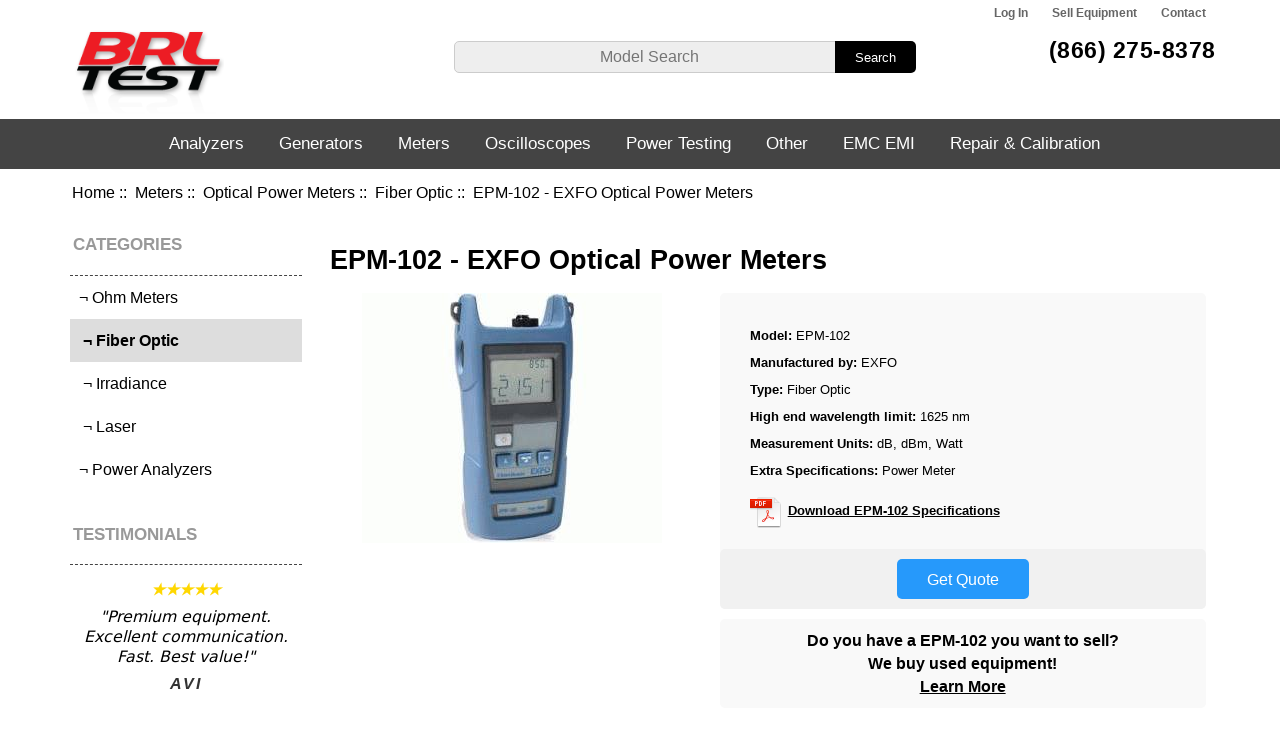

--- FILE ---
content_type: text/html; charset=utf-8
request_url: https://www.brltest.com/index.php?main_page=product_info&products_id=4234
body_size: 44463
content:
<!DOCTYPE html>
<html dir="ltr" lang="en">
  <head>
  <meta charset="utf-8">
  <title> EPM-102 - EXFO Optical Power Meters - BRL Test</title>
  <meta name="keywords" content="EPM-102, EXFO EPM-102, EXFO Optical Power Meters, Optical Power Meters " />
  <meta name="description" content="EPM-102 - BRL Test buys sells and leases new used and refurbished EXFO EPM-102 Optical Power Meters. Repair and calibration services for the EPM-102 are available and warrantied by our world class repair lab. " />
  <meta name="author" content="BRL Test" />
  <meta name="generator" content="shopping cart program by Zen Cart&reg;, http://www.zen-cart.com eCommerce" />

  <meta name="viewport" content="width=device-width, initial-scale=1, user-scalable=yes"/>


  <base href="https://www.brltest.com/" />
  <link rel="canonical" href="https://www.brltest.com/index.php?main_page=product_info&amp;products_id=4234" />

<link rel="stylesheet" type="text/css" href="includes/templates/responsive_classic/css/stylesheet.css" />
<link rel="stylesheet" type="text/css" href="includes/templates/responsive_classic/css/stylesheet_colors.css" />
<link rel="stylesheet" type="text/css" href="includes/templates/responsive_classic/css/stylesheet_css_buttons.css" />
<link rel="stylesheet" type="text/css" href="includes/templates/responsive_classic/css/stylesheet_dm.css" />
<link rel="stylesheet" type="text/css" media="print" href="includes/templates/responsive_classic/css/print_stylesheet.css" />

      
      
<script type="text/javascript" src="//code.jquery.com/jquery-1.12.4.min.js" integrity="sha256-ZosEbRLbNQzLpnKIkEdrPv7lOy9C27hHQ+Xp8a4MxAQ=" crossorigin="anonymous"></script>
      
      
      

<script src="includes/templates/responsive_classic/jscript/jscript_matchHeight-min.js"></script>
<script src="includes/modules/pages/product_info/jscript_textarea_counter.js"></script>
<script type="text/javascript"><!--//<![CDATA[
if (typeof zcJS == "undefined" || !zcJS) {
  window.zcJS = { name: 'zcJS', version: '0.1.0.0' };
};

zcJS.ajax = function (options) {
  options.url = options.url.replace("&amp;", unescape("&amp;"));
  var deferred = jQuery.Deferred(function (d) {
      var securityToken = 'bb4e2d9bc5551f68d541061ab43fb9d8';
      var defaults = {
          cache: false,
          type: 'POST',
          traditional: true,
          dataType: 'json',
          timeout: 5000,
          data: jQuery.extend(true,{
            securityToken: securityToken
        }, options.data)
      },
      settings = jQuery.extend(true, {}, defaults, options);
      if (typeof(console.log) == 'function') {
          console.log( settings );
      }

      d.done(settings.success);
      d.fail(settings.error);
      d.done(settings.complete);
      var jqXHRSettings = jQuery.extend(true, {}, settings, {
          success: function (response, textStatus, jqXHR) {
            d.resolve(response, textStatus, jqXHR);
          },
          error: function (jqXHR, textStatus, errorThrown) {
              if (window.console) {
                if (typeof(console.log) == 'function') {
                  console.log(jqXHR);
                }
              }
              d.reject(jqXHR, textStatus, errorThrown);
          },
          complete: d.resolve
      });
      jQuery.ajax(jqXHRSettings);
   }).fail(function(jqXHR, textStatus, errorThrown) {
   var response = jqXHR.getResponseHeader('status');
   var responseHtml = jqXHR.responseText;
   var contentType = jqXHR.getResponseHeader("content-type");
   switch (response)
     {
       case '403 Forbidden':
         var jsonResponse = JSON.parse(jqXHR.responseText);
         var errorType = jsonResponse.errorType;
         switch (errorType)
         {
           case 'ADMIN_BLOCK_WARNING':
           break;
           case 'AUTH_ERROR':
           break;
           case 'SECURITY_TOKEN':
           break;

           default:
             alert('An Internal Error of type '+errorType+' was received while processing an ajax call. The action you requested could not be completed.');
         }
       break;
       default:
        if (jqXHR.status === 200) {
            if (contentType.toLowerCase().indexOf("text/html") >= 0) {
                document.open();
                document.write(responseHtml);
                document.close();
            }
         }
     }
   });

  var promise = deferred.promise();
  return promise;
};
zcJS.timer = function (options) {
  var defaults = {
    interval: 10000,
    startEvent: null,
    intervalEvent: null,
    stopEvent: null

},
  settings = jQuery.extend(true, {}, defaults, options);

  var enabled = new Boolean(false);
  var timerId = 0;
  var mySelf;
  this.Start = function()
  {
      this.enabled = new Boolean(true);

      mySelf = this;
      mySelf.settings = settings;
      if (mySelf.enabled)
      {
          mySelf.timerId = setInterval(
          function()
          {
              if (mySelf.settings.intervalEvent)
              {
                mySelf.settings.intervalEvent(mySelf);
              }
          }, mySelf.settings.interval);
          if (mySelf.settings.startEvent)
          {
            mySelf.settings.startEvent(mySelf);
          }
      }
  };
  this.Stop = function()
  {
    mySelf.enabled = new Boolean(false);
    clearInterval(mySelf.timerId);
    if (mySelf.settings.stopEvent)
    {
      mySelf.settings.stopEvent(mySelf);
    }
  };
};

//]] --></script>


<script type="text/javascript"><!--//

(function($) {
$(document).ready(function() {

$('#contentMainWrapper').addClass('onerow-fluid');
 $('#mainWrapper').css({
     'max-width': '100%',
     'margin': 'auto'
 });
 $('#headerWrapper').css({
     'max-width': '100%',
     'margin': 'auto'
 });
 $('#navSuppWrapper').css({
     'max-width': '100%',
     'margin': 'auto'
 });


$('.leftBoxContainer').css('width', '');
$('.rightBoxContainer').css('width', '');
$('#mainWrapper').css('margin', 'auto');

$('a[href="#top"]').click(function(){
$('html, body').animate({scrollTop:0}, 'slow');
return false;
});

$(".categoryListBoxContents").click(function() {
window.location = $(this).find("a").attr("href"); 
return false;
});

$('.centeredContent').matchHeight();
$('.specialsListBoxContents').matchHeight();
$('.centerBoxContentsAlsoPurch').matchHeight();
$('.categoryListBoxContents').matchHeight();

$('.no-fouc').removeClass('no-fouc');
});

}) (jQuery);

//--></script>

<script type="text/javascript"><!--
function popupWindow(url) {
  window.open(url,'popupWindow','toolbar=no,location=no,directories=no,status=no,menubar=no,scrollbars=no,resizable=yes,copyhistory=no,width=100,height=100,screenX=150,screenY=150,top=150,left=150')
}
function popupWindowPrice(url) {
  window.open(url,'popupWindow','toolbar=no,location=no,directories=no,status=no,menubar=no,scrollbars=yes,resizable=yes,copyhistory=no,width=600,height=400,screenX=150,screenY=150,top=150,left=150')
}
//--></script>

<link rel="stylesheet" type="text/css" href="includes/templates/responsive_classic/css/responsive.css" /><link rel="stylesheet" type="text/css" href="includes/templates/responsive_classic/css/responsive_default.css" />  <script>document.documentElement.className = 'no-fouc';</script>
  <link rel="stylesheet" type="text/css" href="//maxcdn.bootstrapcdn.com/font-awesome/4.7.0/css/font-awesome.min.css" />
      
   
<!-- Global site tag (gtag.js) - Google Analytics -->
<script async src="https://www.googletagmanager.com/gtag/js?id=G-7J3GE5SBED"></script>
<script>
  window.dataLayer = window.dataLayer || [];
  function gtag(){dataLayer.push(arguments);}
  gtag('js', new Date());

  gtag('config', 'G-7J3GE5SBED');
  gtag('config', 'UA-17985202-1');
  gtag('config', 'AW-1023457510');    
</script>

<script>
  gtag('config', 'AW-1023457510/lFXkCObavIgBEObxgugD', {'phone_conversion_number': '(866) 275-8378'});
</script>

      
      
	  
	  



<script>
    gtag('event', 'page_view', {
      'send_to' : 'AW-1023457510',
      'ecomm_pagetype' : 'product',
      'ecomm_prodid' :["4234"],
      'ecomm_totalvalue' : ""    });
</script>


      
<!-- Facebook Pixel Code -->
<script>
  !function(f,b,e,v,n,t,s)
  {if(f.fbq)return;n=f.fbq=function(){n.callMethod?
  n.callMethod.apply(n,arguments):n.queue.push(arguments)};
  if(!f._fbq)f._fbq=n;n.push=n;n.loaded=!0;n.version='2.0';
  n.queue=[];t=b.createElement(e);t.async=!0;
  t.src=v;s=b.getElementsByTagName(e)[0];
  s.parentNode.insertBefore(t,s)}(window, document,'script',
  'https://connect.facebook.net/en_US/fbevents.js');
  fbq('init', '495174384331006');
  fbq('track', 'PageView');
</script>
<noscript><img height="1" width="1" style="display:none"
  src="https://www.facebook.com/tr?id=495174384331006&ev=PageView&noscript=1"
/></noscript>
<!-- End Facebook Pixel Code -->
      
      
</head>


<body id="productinfoBody">


<div id="mainWrapper">



<!--bof-header logo and navigation display-->

<div id="headerWrapper">
<!--bof navigation display-->
<div id="navMainWrapper" class="group onerow-fluid">

<div id="navMain">
  <ul class="back">
    <!--<li><a href="https://www.brltest.com/"></a></li>-->
    <li class="last"><a href="https://www.brltest.com/index.php?main_page=login">Log In</a></li>



<li class="last"><a href="https://www.brltest.com/index.php?main_page=sell_equipment">Sell Equipment</a></li>
<li class="last"><a href="https://www.brltest.com/index.php?main_page=contact_us">Contact</a></li>

  </ul>
</div>
</div>
<!--eof navigation display-->


<!--bof branding display-->
<div id="logoWrapper" class="group onerow-fluid">
  <div id="logo"><div id="logoInner"><a href="https://www.brltest.com/"><img src="includes/templates/responsive_classic/images/header-logo.png" alt="BRL Test Equipment" title=" BRL Test Equipment " width="150" height="89" class="brllogo" /></a>	  
	  	  
	    		</div>
</div>

			<div id="navMainSearch">

		<form name="quick_find_header" action="https://www.brltest.com/index.php?main_page=advanced_search_result" method="get"><input type="hidden" name="main_page" value="advanced_search_result" /><input type="hidden" name="search_in_description" value="1" /><input type="text" name="keyword" size="6" maxlength="30" style="width: 100px" placeholder="Model Search" onfocus="if (this.value == 'Model Search') this.value = '';" onblur="if (this.value == '') this.value = 'Model Search';" />&nbsp;<input class="cssButton submit_button button  button_search" onmouseover="this.className='cssButtonHover  button_search button_searchHover'" onmouseout="this.className='cssButton submit_button button  button_search'" type="submit" value="Search" /></form>
  </div>
	
	
	
		<!-- DMC -->
	
		
	<div id="headerLtBlock">
		<div>
	  <div id="headerPhoneL"><a href="tel:8662758378">(866) 275-8378</a></div>
	  			</div>
  </div>

		


	
</div>

<!--eof branding display-->
<!--eof header logo and navigation display-->


<!--bof optional categories tabs navigation display-->
<div id="navCatTabsWrapper"><div id="navCatTabsDropdown" class="group onerow-fluid"><ul id="navCatTabsUL"><li class="category-top"><a class="category-top" href="https://www.brltest.com/index.php?main_page=index&amp;cPath=2">Analyzers</a><ul><li><a href="https://www.brltest.com/index.php?main_page=index&amp;cPath=2_25">Logic Analyzers</a></li><li><a href="https://www.brltest.com/index.php?main_page=index&amp;cPath=2_27">Network Analyzers</a></li><li><a href="https://www.brltest.com/index.php?main_page=index&amp;cPath=2_28">Noise Figure Analyzers</a></li><li><a href="https://www.brltest.com/index.php?main_page=index&amp;cPath=2_31">Optical Spectrum Analyzers</a></li><li><a href="https://www.brltest.com/index.php?main_page=index&amp;cPath=2_5455">PIM Analyzers</a></li><li><a href="https://www.brltest.com/index.php?main_page=index&amp;cPath=2_43">Serial Data Analyzers</a></li><li><a href="https://www.brltest.com/index.php?main_page=index&amp;cPath=2_45">Spectrum Analyzers</a></li></ul></li><li class="category-top"><a class="category-top" href="https://www.brltest.com/index.php?main_page=index&amp;cPath=3">Generators</a><ul><li><a href="https://www.brltest.com/index.php?main_page=index&amp;cPath=3_13">Arbitrary Waveform Generators</a></li><li><a href="https://www.brltest.com/index.php?main_page=index&amp;cPath=3_21">Function Generators</a></li><li><a href="https://www.brltest.com/index.php?main_page=index&amp;cPath=3_29">Noise Generators</a></li><li><a href="https://www.brltest.com/index.php?main_page=index&amp;cPath=3_33">Pattern Generators</a></li><li><a href="https://www.brltest.com/index.php?main_page=index&amp;cPath=3_40">Pulse Generators</a></li><li><a href="https://www.brltest.com/index.php?main_page=index&amp;cPath=3_44">Signal Generators</a></li><li><a href="https://www.brltest.com/index.php?main_page=index&amp;cPath=3_46">Sweeper Generators</a></li></ul></li><li class="category-top"><a class="category-top" href="https://www.brltest.com/index.php?main_page=index&amp;cPath=4"><span class="category-subs-selected">Meters</span></a><ul><li><a href="https://www.brltest.com/index.php?main_page=index&amp;cPath=4_15">Capacitance Meters</a></li><li><a href="https://www.brltest.com/index.php?main_page=index&amp;cPath=4_16">Clamp Meters</a></li><li><a href="https://www.brltest.com/index.php?main_page=index&amp;cPath=4_18">Digital Multimeters</a></li><li><a href="https://www.brltest.com/index.php?main_page=index&amp;cPath=4_5468">Ohm Meters</a></li><li><a href="https://www.brltest.com/index.php?main_page=index&amp;cPath=4_30">Optical Power Meters</a></li><li><a href="https://www.brltest.com/index.php?main_page=index&amp;cPath=4_35">Phase Meters</a></li><li><a href="https://www.brltest.com/index.php?main_page=index&amp;cPath=4_5469">Power Analyzers</a></li><li><a href="https://www.brltest.com/index.php?main_page=index&amp;cPath=4_36">Power Meters RF</a></li><li><a href="https://www.brltest.com/index.php?main_page=index&amp;cPath=4_41">RLC Impedance Meters</a></li><li><a href="https://www.brltest.com/index.php?main_page=index&amp;cPath=4_42">Scope / Meters</a></li><li><a href="https://www.brltest.com/index.php?main_page=index&amp;cPath=4_50">Voltmeters</a></li></ul></li><li class="category-top"><a class="category-top" href="https://www.brltest.com/index.php?main_page=index&amp;cPath=1">Oscilloscopes</a><ul><li><a href="https://www.brltest.com/index.php?main_page=index&amp;cPath=1_11">Analog Digital Oscilloscopes</a></li><li><a href="https://www.brltest.com/index.php?main_page=index&amp;cPath=1_12">Analog Oscilloscopes</a></li><li><a href="https://www.brltest.com/index.php?main_page=index&amp;cPath=1_19">Digital Oscilloscopes</a></li><li><a href="https://www.brltest.com/index.php?main_page=index&amp;cPath=1_26">Mixed Signal Oscilloscopes</a></li><li><a href="https://www.brltest.com/index.php?main_page=index&amp;cPath=1_34">PC / Modular Oscilloscopes</a></li><li><a href="https://www.brltest.com/index.php?main_page=index&amp;cPath=1_5472">Probes</a></li></ul></li><li class="category-top"><a class="category-top" href="https://www.brltest.com/index.php?main_page=index&amp;cPath=5479">Power Testing</a><ul><li><a href="https://www.brltest.com/index.php?main_page=index&amp;cPath=5479_5463">Electronic Loads DC</a></li><li><a href="https://www.brltest.com/index.php?main_page=index&amp;cPath=5479_5458">Power Supplies AC</a></li><li><a href="https://www.brltest.com/index.php?main_page=index&amp;cPath=5479_38">Power Supplies DC</a></li></ul></li><li class="category-top"><a class="category-top" href="https://www.brltest.com/index.php?main_page=index&amp;cPath=5">Other</a><ul><li><a href="https://www.brltest.com/index.php?main_page=index&amp;cPath=5_5443">Accessories</a></li><li><a href="https://www.brltest.com/index.php?main_page=index&amp;cPath=5_10">Amplifiers</a></li><li><a href="https://www.brltest.com/index.php?main_page=index&amp;cPath=5_5428">Attenuators</a></li><li><a href="https://www.brltest.com/index.php?main_page=index&amp;cPath=5_14">Bit Error Rate Testers</a></li><li><a href="https://www.brltest.com/index.php?main_page=index&amp;cPath=5_5434">Calibrators</a></li><li><a href="https://www.brltest.com/index.php?main_page=index&amp;cPath=5_51">Communication Testers</a></li><li><a href="https://www.brltest.com/index.php?main_page=index&amp;cPath=5_17">Current Amplifiers</a></li><li><a href="https://www.brltest.com/index.php?main_page=index&amp;cPath=5_5473">Current Shunts</a></li><li><a href="https://www.brltest.com/index.php?main_page=index&amp;cPath=5_5442">Decade Testers</a></li><li><a href="https://www.brltest.com/index.php?main_page=index&amp;cPath=5_20">Frequency Counters</a></li><li><a href="https://www.brltest.com/index.php?main_page=index&amp;cPath=5_5462">Hipot Testers</a></li><li><a href="https://www.brltest.com/index.php?main_page=index&amp;cPath=5_23">Leakage Current Testers</a></li><li><a href="https://www.brltest.com/index.php?main_page=index&amp;cPath=5_24">Lock-in Amplifiers</a></li><li><a href="https://www.brltest.com/index.php?main_page=index&amp;cPath=5_5437">Magnetics Analyzers</a></li><li><a href="https://www.brltest.com/index.php?main_page=index&amp;cPath=5_53">Miscellaneous</a></li><li><a href="https://www.brltest.com/index.php?main_page=index&amp;cPath=5_32">OTDR</a></li><li><a href="https://www.brltest.com/index.php?main_page=index&amp;cPath=5_52">Parametric Testers</a></li><li><a href="https://www.brltest.com/index.php?main_page=index&amp;cPath=5_5481">Power Sensors</a></li><li><a href="https://www.brltest.com/index.php?main_page=index&amp;cPath=5_37">Power Recorders</a></li><li><a href="https://www.brltest.com/index.php?main_page=index&amp;cPath=5_39">Preamplifiers</a></li><li><a href="https://www.brltest.com/index.php?main_page=index&amp;cPath=5_47">TDR</a></li><li><a href="https://www.brltest.com/index.php?main_page=index&amp;cPath=5_5476">Test Cables</a></li><li><a href="https://www.brltest.com/index.php?main_page=index&amp;cPath=5_5477">Test Fixtures</a></li><li><a href="https://www.brltest.com/index.php?main_page=index&amp;cPath=5_48">Transient Recorders / Digitizers</a></li><li><a href="https://www.brltest.com/index.php?main_page=index&amp;cPath=5_49">Tunable Filters</a></li></ul></li><li class="category-top"><a class="category-top" href="https://www.brltest.com/index.php?main_page=index&amp;cPath=54">EMC EMI</a><ul><li><a href="https://www.brltest.com/index.php?main_page=index&amp;cPath=54_5401">Absorbing Clamps</a></li><li><a href="https://www.brltest.com/index.php?main_page=index&amp;cPath=54_5426">Analyzer Bundles Near and Far</a></li><li><a href="https://www.brltest.com/index.php?main_page=index&amp;cPath=54_5427">Anechoic Chamber Alternatives</a></li><li><a href="https://www.brltest.com/index.php?main_page=index&amp;cPath=54_5404">Antennas</a></li><li><a href="https://www.brltest.com/index.php?main_page=index&amp;cPath=54_5403">Antenna Kits</a></li><li><a href="https://www.brltest.com/index.php?main_page=index&amp;cPath=54_5418">Antenna Masts</a></li><li><a href="https://www.brltest.com/index.php?main_page=index&amp;cPath=54_5414">CDN Coupling Decoupling Networks</a></li><li><a href="https://www.brltest.com/index.php?main_page=index&amp;cPath=54_5407">Conducted Immunity System CIS</a></li><li><a href="https://www.brltest.com/index.php?main_page=index&amp;cPath=54_5406">Comb Generators</a></li><li><a href="https://www.brltest.com/index.php?main_page=index&amp;cPath=54_5454">Current Probes</a></li><li><a href="https://www.brltest.com/index.php?main_page=index&amp;cPath=54_5408">Directional Couplers (DCD, DCU)</a></li><li><a href="https://www.brltest.com/index.php?main_page=index&amp;cPath=54_5424">EMField Generator</a></li><li><a href="https://www.brltest.com/index.php?main_page=index&amp;cPath=54_5422">EMI Test Receivers</a></li><li><a href="https://www.brltest.com/index.php?main_page=index&amp;cPath=54_5453">Enclosures</a></li><li><a href="https://www.brltest.com/index.php?main_page=index&amp;cPath=54_5409">Line Impedance  Stblzr        </a></li><li><a href="https://www.brltest.com/index.php?main_page=index&amp;cPath=54_5467">LISN</a></li><li><a href="https://www.brltest.com/index.php?main_page=index&amp;cPath=54_5410">Transient Limiters for LISN</a></li><li><a href="https://www.brltest.com/index.php?main_page=index&amp;cPath=54_5412">Near Field Probes</a></li><li><a href="https://www.brltest.com/index.php?main_page=index&amp;cPath=54_5413">Power Amplifiers</a></li><li><a href="https://www.brltest.com/index.php?main_page=index&amp;cPath=54_5415">Preamplifiers</a></li><li><a href="https://www.brltest.com/index.php?main_page=index&amp;cPath=54_5416">Precompliance EMI Test Systems</a></li><li><a href="https://www.brltest.com/index.php?main_page=index&amp;cPath=54_5484">Scanners</a></li><li><a href="https://www.brltest.com/index.php?main_page=index&amp;cPath=54_5417">Telecom (Part68 CS03)</a></li><li><a href="https://www.brltest.com/index.php?main_page=index&amp;cPath=54_5419">Turntables</a></li></ul></li><li class="category-top"><a class="category-top" href="https://www.brltest.com/index.php?main_page=repairs">Repair &amp; Calibration</a></li></ul></div></div><!--eof optional categories tabs navigation display-->

<!--bof header ezpage links-->
<!--eof header ezpage links-->
</div>

	

<div id="featureWrapper">

</div>
	
	

    
   
  <div id="homeslides">
      
      
      <a id="sld0" href="https://www.brltest.com/index.php?main_page=gw_instek" class="active">
         <div class="slide slide_0">
          <div class="slide_container">
            <div class="slide_copy">
				<img class="gw" src="/includes/templates/responsive_classic/images/slideshow/gw-logo.png" alt="GW Instek" />
     		  <h2 class="gw">Authorized Distributor</h2>
			  <h4 class="gw">Contact us today!</h4>
              
            </div>
            <div class="slide_image_gw">
              <img class="gw" src="/includes/templates/responsive_classic/images/slideshow/instek_unit_s.png" alt="GW Instek" />
            </div>
			   
          </div>
        </div>
      </a>   
      
	  
	<a id="sld1" href="https://www.brltest.com/index.php?main_page=product_info&cPath=2_45_4507&products_id=7055">
        <div class="slide slide_1">
          <div class="slide_container">
            <div class="slide_copy">
              <h2>N9020A MXA Signal Analyzer</h2>
              <h3>Accelerate the Development of  Wireless Devices with the Speed, Performance & Applications to Adapt to Evolving Test Requirements</h3>
              <img src="/includes/templates/responsive_classic/images/slideshow/slide-keysight-logo.png" alt="Keysight Technologies Logo" />
            </div>
            <div class="slide_image">
              <img src="/includes/templates/responsive_classic/images/slideshow/slide-n9020a.png" alt="N9020A MXA Signal Analyzer" />
            </div>
          </div>
        </div>
      </a>
      
      <a id="sld2" href="https://www.brltest.com/index.php?main_page=yic_technologies">
        <div class="slide slide_2">
          <div class="slide_container">
            <div class="slide_copy">
              <h2 class="yic">EM Scanner - YIC Technologies</h2>
              <h3 class="yic">High speed 8GHz Real-time EMC and EMI diagnostic tool on your lab-bench</h3>
				<h4 class="yic">Authorized Distributor</h4>
              <img class="yic" src="/includes/templates/responsive_classic/images/slideshow/yic-logo.png" alt="YIC Technologies Logo" />
            </div>
            <div class="slide_image">
              <img class="yic" src="/includes/templates/responsive_classic/images/slideshow/yic-em-scanner.png" alt="YIC EM Scanner" />
            </div>
          </div>
        </div>
      </a>
  

      <a id="sld3" href="https://www.brltest.com/index.php?main_page=product_info&cPath=2_45_4508&products_id=8233">
        <div class="slide slide_3">
          <div class="slide_container">
            <div class="slide_copy">
              <h2>SM200B Spectrum Analyzer</h2>
              <h3>The High Performance SM200B From Signal Hound: High Performance Speed, Accuracy, Security, and Agility Meet Very Low Cost</h3>

              <img src="/includes/templates/responsive_classic/images/slideshow/slide-signal-hound-logo.png" alt="Signal Hound Logo" />
            </div>
            <div class="slide_image">
              <img src="/includes/templates/responsive_classic/images/slideshow/slide-sm200b.png" alt="" />
            </div>
          </div>
        </div>
      </a>
      
      <a id="sld4" href="https://www.brltest.com/index.php?main_page=repairs">
        <div class="slide slide_4">
          <div class="slide_container">
            <div class="slide_copy">
              <h2>Trust Your Equipment to Our World Class Repair Lab</h2>
              <ul>
                <li>Huge Parts Inventory in Stock</li>
                <li>Free Repair Evaluations</li>
                <li>Fast Service Turnaround</li>
                <li>World Class 67GHz Enabled Lab</li>
                <li>Military PMEL Graduate Staff</li>
              </ul>
              <h3>Ask Us About Our Repair Warranty!</h3>
              
            </div>
            <div class="slide_image">
				<img class="slide_logo"  src="/includes/templates/responsive_classic/images/slideshow/brl-logo.png" alt="BRL Test Equipment" />
              <!--<img src="unit picture" alt="" />-->
              <!-- <a href="/repair"></a> -->
            </div>
          </div>
        </div>
      </a>

    </div>
    

    
	

	
    
<div id="gmapWrapper" class=""><iframe src="https://www.google.com/maps/embed?pb=!1m18!1m12!1m3!1d3574.1642940623838!2d-81.39436969116247!3d28.67142012542338!2m3!1f0!2f0!3f0!3m2!1i1024!2i768!4f13.1!3m3!1m2!1s0x88e7717afdeaf749%3A0xa8f523094a1d5a5d!2sBRL+Test!5e0!3m2!1sen!2sus!4v1528826651144" width="100%" height="500" frameborder="0" style="border:0" allowfullscreen></iframe></div>
	
	
	
<div id="contentMainWrapper">
	
			<!-- bof  breadcrumb -->
							<div id="navBreadCrumb">  <a href="https://www.brltest.com/">Home</a>&nbsp;::&nbsp;
  <a href="https://www.brltest.com/index.php?main_page=index&amp;cPath=4">Meters</a>&nbsp;::&nbsp;
  <a href="https://www.brltest.com/index.php?main_page=index&amp;cPath=4_30">Optical Power Meters</a>&nbsp;::&nbsp;
  <a href="https://www.brltest.com/index.php?main_page=index&amp;cPath=4_30_3001">Fiber Optic</a>&nbsp;::&nbsp;
EPM-102 - EXFO Optical Power Meters
</div>
						<!-- eof breadcrumb -->

  <div class="col200">
<!--// bof: categories //-->
<div class="leftBoxContainer" id="categories" style="width: 200px">
<h3 class="leftBoxHeading" id="categoriesHeading">Categories</h3>
<div id="categoriesContent" class="sideBoxContent"><ul class="list-links ">
<li class="category-top"><a class="category-top" href="https://www.brltest.com/index.php?main_page=index&amp;cPath=2">Analyzers-&gt;</a></li>
<li class="category-top"><a class="category-top" href="https://www.brltest.com/index.php?main_page=index&amp;cPath=3">Generators-&gt;</a></li>
<li class="category-top"><a class="category-top" href="https://www.brltest.com/index.php?main_page=index&amp;cPath=4"><span class="category-subs-parent">Meters</span>-&gt;</a></li>
<li class="category-subs"><a class="category-subs" href="https://www.brltest.com/index.php?main_page=index&amp;cPath=4_15">&nbsp;&not;&nbsp;Capacitance Meters-&gt;</a></li>
<li class="category-subs"><a class="category-subs" href="https://www.brltest.com/index.php?main_page=index&amp;cPath=4_16">&nbsp;&not;&nbsp;Clamp Meters-&gt;</a></li>
<li class="category-subs"><a class="category-subs" href="https://www.brltest.com/index.php?main_page=index&amp;cPath=4_18">&nbsp;&not;&nbsp;Digital Multimeters-&gt;</a></li>
<li class="category-products"><a class="category-products" href="https://www.brltest.com/index.php?main_page=index&amp;cPath=4_5468">&nbsp;&not;&nbsp;Ohm Meters</a></li>
<li class="category-subs"><a class="category-subs" href="https://www.brltest.com/index.php?main_page=index&amp;cPath=4_30"><span class="category-subs-parent">&nbsp;&not;&nbsp;Optical Power Meters</span>-&gt;</a></li>
<li class="category-products selectedCat"><a class="category-products" href="https://www.brltest.com/index.php?main_page=index&amp;cPath=4_30_3001"><span class="category-subs-selected">&nbsp;&nbsp;&not;&nbsp;Fiber Optic</span></a></li>
<li class="category-products"><a class="category-products" href="https://www.brltest.com/index.php?main_page=index&amp;cPath=4_30_3002">&nbsp;&nbsp;&not;&nbsp;Irradiance</a></li>
<li class="category-products"><a class="category-products" href="https://www.brltest.com/index.php?main_page=index&amp;cPath=4_30_3003">&nbsp;&nbsp;&not;&nbsp;Laser</a></li>
<li class="category-subs"><a class="category-subs" href="https://www.brltest.com/index.php?main_page=index&amp;cPath=4_35">&nbsp;&not;&nbsp;Phase Meters-&gt;</a></li>
<li class="category-products"><a class="category-products" href="https://www.brltest.com/index.php?main_page=index&amp;cPath=4_5469">&nbsp;&not;&nbsp;Power Analyzers</a></li>
<li class="category-subs"><a class="category-subs" href="https://www.brltest.com/index.php?main_page=index&amp;cPath=4_36">&nbsp;&not;&nbsp;Power Meters RF-&gt;</a></li>
<li class="category-subs"><a class="category-subs" href="https://www.brltest.com/index.php?main_page=index&amp;cPath=4_41">&nbsp;&not;&nbsp;RLC Impedance Meters-&gt;</a></li>
<li class="category-subs"><a class="category-subs" href="https://www.brltest.com/index.php?main_page=index&amp;cPath=4_42">&nbsp;&not;&nbsp;Scope / Meters-&gt;</a></li>
<li class="category-subs"><a class="category-subs" href="https://www.brltest.com/index.php?main_page=index&amp;cPath=4_50">&nbsp;&not;&nbsp;Voltmeters-&gt;</a></li>
<li class="category-top"><a class="category-top" href="https://www.brltest.com/index.php?main_page=index&amp;cPath=1">Oscilloscopes-&gt;</a></li>
<li class="category-top"><a class="category-top" href="https://www.brltest.com/index.php?main_page=index&amp;cPath=5479">Power Testing-&gt;</a></li>
<li class="category-top"><a class="category-top" href="https://www.brltest.com/index.php?main_page=index&amp;cPath=5">Other-&gt;</a></li>
<li class="category-top"><a class="category-top" href="https://www.brltest.com/index.php?main_page=index&amp;cPath=54">EMC EMI-&gt;</a></li>
</ul></div><script>var d = document.getElementById("categoriesHeading"); d.className += " show"; </script></div>
<!--// eof: categories //-->


<!--// bof: manufacturers //-->
<div class="leftBoxContainer" id="manufacturers" style="width: 200px">
<h3 class="leftBoxHeading" id="manufacturersHeading">Manufacturers</h3>
</div>
<!--// eof: manufacturers //-->

<script>
$(document).ready(slider);

var resizeTimer;

$(window).on('resize', function(e) {
  
  clearTimeout(resizeTimer);
  resizeTimer = setTimeout(slider, 300);

});
	
	
function sizeCheck() { 
	
	result = $('#slider ul li').width();
}

	
var slinter;
	
function slider() {
	
			sizeCheck();
	
			clearInterval(slinter);	    
			slinter = setInterval(moveRight, 3500);

			var slideCount = $('#slider ul li').length;
			var slideWidth = result;
			var slideHeight = $('#slider ul li').height();
			var sliderUlWidth = slideCount * slideWidth;
			

			$('#slider').css({ width: slideWidth, height: slideHeight });

			$('#slider ul').css({ width: sliderUlWidth, marginLeft: - slideWidth });

			$('#slider ul li:last-child').prependTo('#slider ul');

			function moveRight() {
				$('#slider ul').animate({
					left: - slideWidth
				}, 200, function () {
					$('#slider ul li:first-child').appendTo('#slider ul');
					$('#slider ul').css('left', '');
				});
			};

};
	
</script>

<!--// bof: brltestimonials //-->
<div class="leftBoxContainer" id="brltestimonials" style="width: 200px">
<h3 class="leftBoxHeading" id="brltestimonialsHeading">Testimonials</h3>
<div id="brltestimonialsContent" class="sideBoxContent">
  <div id='slider'>
  <ul>
	<li>
		<h4>★★★★★</h4>
		<div class='tContent'>&quot;Fantastic deal. The oscilloscope is in very good condition. Packed for shipment to survive anything&quot; </div>
		<h6>Jeff</h6>	
	</li>
	<li>
		<h4>★★★★★</h4>
		<div class='tContent'>&quot;Premium equipment.  Excellent communication. Fast. Best value!&quot;</div>
		<h6>Avi</h6>	
	</li>
	<li>
		<h4>★★★★★</h4>
		<div class='tContent'>&quot;Practically in new condition&quot;</div>
		<h6>Darcy</h6>	
	</li>
	<li>
		<h4>★★★★★</h4>
		<div class='tContent'>&quot;There was a small issue; The people at BRL Test  were 100% responsive and issue resolved. Thanks!&quot;</div>
		<h6>Mike</h6>	
	</li>
	<li>
		<h4>★★★★★</h4>
		<div class='tContent'>&quot;Best packing ever! I would let you ship one of my children!&quot;</div>
		<h6>Todd</h6>	
	</li>
	<li>
		<h4>★★★★★</h4>
		<div class='tContent'>&quot;Unit received in great shape. Passed Agilent calibration. Good job!!&quot;</div>
		<h6>Lee</h6>	
	</li>
	<li>
		<h4>★★★★★</h4>
		<div class='tContent'>&quot;In every aspect these guys are great!&quot;</div>
		<h6>Sarah</h6>	
	</li>
  </ul>  
</div>
</div></div>
<!--// eof: brltestimonials //-->

<!--// bof: brlsidebox //-->
<div class="leftBoxContainer" id="brlsidebox" style="width: 200px">
<h3 class="leftBoxHeading" id="brlsideboxHeading">Join our Newsletter</h3>
<div id="brlsideboxContent" class="sideBoxContent"><!-- Begin MailChimp Signup Form -->
<link href="//cdn-images.mailchimp.com/embedcode/slim-10_7.css" rel="stylesheet" type="text/css">
<style type="text/css">
	#mc_embed_signup{background:#fff; clear:left; font:14px Helvetica,Arial,sans-serif; }
	/* Add your own MailChimp form style overrides in your site stylesheet or in this style block.
	   We recommend moving this block and the preceding CSS link to the HEAD of your HTML file. */
</style>
<div id="mc_embed_signup">
<form action="https://brltest.us4.list-manage.com/subscribe/post?u=0fedd978316666ea2bc5b4190&amp;id=ab70a38b62" method="post" id="mc-embedded-subscribe-form" name="mc-embedded-subscribe-form" class="validate" target="_blank" novalidate>
    <div id="mc_embed_signup_scroll">
	
	<input type="email" value="" name="EMAIL" class="email" id="mce-EMAIL" placeholder="email address" required>
    <!-- real people should not fill this in and expect good things - do not remove this or risk form bot signups-->
    <div style="position: absolute; left: -5000px;" aria-hidden="true"><input type="text" name="b_0fedd978316666ea2bc5b4190_ab70a38b62" tabindex="-1" value=""></div>
    <div class="clear"><input type="submit" value="Subscribe" name="subscribe" id="mc-embedded-subscribe" class="button"></div>
    </div>
</form>
</div>

<!--End mc_embed_signup--></div></div>
<!--// eof: brlsidebox //-->

  </div>


  <div class="col770">




<!-- bof upload alerts -->
<!-- eof upload alerts -->

<div class="centerColumn" id="productGeneral">

<!--bof Form start-->
<form name="cart_quantity" action="https://www.brltest.com/index.php?main_page=product_info&amp;products_id=4234&amp;action=add_product" method="post" enctype="multipart/form-data"><input type="hidden" name="securityToken" value="bb4e2d9bc5551f68d541061ab43fb9d8" />
<!--eof Form start-->


<!--bof Category Icon -->
<!--eof Category Icon -->

<!--bof Prev/Next top position -->
<div class="navNextPrevWrapper centeredContent">
<p class="navNextPrevCounter">Product 21/124</p>
<div class="navNextPrevList"><a href="https://www.brltest.com/index.php?main_page=product_info&amp;cPath=4_30_3001&amp;products_id=4233"><span class="cssButton normal_button button  button_prev" onmouseover="this.className='cssButtonHover normal_button button  button_prev button_prevHover'" onmouseout="this.className='cssButton normal_button button  button_prev'">&nbsp;Previous&nbsp;</span></a></div>
<div class="navNextPrevList"><a href="https://www.brltest.com/index.php?main_page=index&amp;cPath=4_30_3001"><span class="cssButton normal_button button  button_return_to_product_list" onmouseover="this.className='cssButtonHover normal_button button  button_return_to_product_list button_return_to_product_listHover'" onmouseout="this.className='cssButton normal_button button  button_return_to_product_list'">&nbsp;Return to the Product List&nbsp;</span></a></div>
<div class="navNextPrevList"><a href="https://www.brltest.com/index.php?main_page=product_info&amp;cPath=4_30_3001&amp;products_id=4235"><span class="cssButton normal_button button  button_next" onmouseover="this.className='cssButtonHover normal_button button  button_next button_nextHover'" onmouseout="this.className='cssButton normal_button button  button_next'">&nbsp;Next&nbsp;</span></a></div>
</div>
<!--eof Prev/Next top position-->

<div id="prod-info-top">
<!--bof Product Name-->
<h1 id="productName" class="productGeneral">EPM-102 - EXFO Optical Power Meters</h1>
<!--eof Product Name-->

<div id="pinfo-left" class="group">
<!--bof Main Product Image -->


<div id="productMainImage" class="centeredContent back">

<script type="text/javascript"><!--

document.write('<img src="images/brl_meters/65273.jpg" alt="EPM-102 - EXFO Optical Power Meters" title=" EPM-102 - EXFO Optical Power Meters " width="300" height="250" />');

//--></script>

<noscript>

<img src="images/brl_meters/65273.jpg" alt="EPM-102 - EXFO Optical Power Meters" title=" EPM-102 - EXFO Optical Power Meters " width="300" height="250" />
</noscript>

</div><!--eof Main Product Image-->

<!--bof Additional Product Images -->
 <!--eof Additional Product Images -->
</div>
    
    
<div id="pinfo-right" class="group grids">
	<div id="spec-price">
<!--bof Product Price block -->
	<h2 id="productPrices" class="productGeneral call">
<br />Get Quote</h2>
	
<!--bof Product details list  -->
<ul id="productDetailsList">
  <li><strong>Model: </strong>EPM-102</li>
  
    <li><strong>Manufactured by: </strong>EXFO</li>

		<li><strong>Type:</strong> Fiber Optic</li>
		<li><strong>High end wavelength limit:</strong> 1625 nm</li>
		<li><strong>Measurement Units:</strong> dB, dBm, Watt</li>
		
		<li><strong>Extra Specifications:</strong> Power Meter</li>
	
		<li class="pidpdflink"><a href=" https://www.brltest.com/pdf/pdf_meters/2621.pdf "  onclick="gtag('event', 'pdf', {'event-category': 'view' ,'event_label': 'EPM-102' })" target="_blank"><img src="includes/templates/responsive_classic/images/pdf.png" alt="pdf icon" title=" pdf icon " width="32" height="32" /><span>Download EPM-102 Specifications</span></a></li>
	
		
	
	
</ul>
<!--eof Product details list -->

<!--bof free ship icon  -->


<div id="cart-box" class="grids">

<!--eof Product Price block -->

<!--bof Attributes Module -->
<!--eof Attributes Module -->

<!--bof Quantity Discounts table -->
<!--eof Quantity Discounts table -->

<!--bof Add to Cart Box -->
    <div id="cartAdd">
    <a class="qt_button" href="https://www.brltest.com/index.php?main_page=quote_cart&amp;products_id=4234&amp;action=add2quote"><input class="cssButton submit_button quote_button" type="button" value="Get Quote"></a>          </div>
<!--eof Add to Cart Box-->
</div>
</div>
    
<div id="selltous">
    Do you have a EPM-102 you want to sell?<br />
    We buy used equipment!<br>
    <a class="sell-link" href="https://www.brltest.com/index.php?main_page=sell_equipment">Learn More</a> 
</div>
<!--eof rightbox  -->
</div>
</div>


<!--bof Product description -->
<div id="productDescription" class="productGeneral biggerText">
    <h2>EXFO EPM-102 Overview</h2>
    <P>FiberBasix handheld instruments meet your basic day-to-day test requirements while helping you stay within budget. These worry-free, straightforward solutions enable accurate measurement of signal attenuation during fiber-optic cable installation.<BR>The <STRONG>EPM-100</STRONG> Power Meter provides highly accurate power measurements, as well as reference value setting capabilities. What&#8217;s more, this convenient unit requires no offset nulling, and it offers power autonomy of 300 hours, for reliable, long-lasting performance in the field. </P>    
</div>
<!--eof Product description -->

<!--bof Prev/Next bottom position -->
<!--eof Prev/Next bottom position -->

<!--bof Reviews button and count-->
<!--eof Reviews button and count -->


<!--bof Product date added/available-->
<!--eof Product date added/available -->

<!--bof Product URL -->
<!--eof Product URL -->

<!--bof also purchased products module-->

<!--eof also purchased products module-->

<!--bof Form close-->
</form>
<!--bof Form close-->
</div>
  </div>



</div>




<!--bof-promo display -->
<div id="ftPromoWrapper">
	<div id="ftPromo">
		<img src="/includes/templates/responsive_classic/images/footer_iso9001.png" alt="iso9001 Calibration">
		<h4>Calibration &amp; Test Equipment Repair</h4>
		<div>The BRL Test Lab offers in-house ISO9001:2015 compliant calibration to its end users and industry professionals with precision accuracy, fast turn-around times, and a seamless customer experience.</div>
		<a href="https://www.brltest.com/index.php?main_page=repairs"><span class="cssButton normal_button button " onmouseover="this.className='cssButtonHover normal_button button Hover'" onmouseout="this.className='cssButton normal_button button '">&nbsp;Learn More&nbsp;</span></a>
            <br class="clearBoth">
	
	</div>
</div>
<!--eof-promo display -->



<!--bof-navigation display -->

<div id="navSuppWrapper">
		<div id="footer" class="onerow-fluid">
			<div class="ftcol">
				<h4>Products</h4>
					<ul>
						<li><a href="index.php?main_page=index&cPath=2">Analyzers</a></li>
						<li><a href="index.php?main_page=index&cPath=3">Generators</a></li>
						<li><a href="index.php?main_page=index&cPath=4">Meters</a></li>
						<li><a href="index.php?main_page=index&cPath=1">Oscilloscopes</a></li>
						<li><a href="index.php?main_page=index&cPath=5">Other Equipment</a></li>
						<li><a href="index.php?main_page=index&cPath=54">EMC EMI</a></li>
					</ul>
			</div>
			<div class="ftcol">
				<h4>Services</h4>
					<ul>
						<li><a href="https://www.brltest.com/index.php?main_page=repairs">Repair Lab</a></li>
						<li><a href="https://www.brltest.com/index.php?main_page=sell_equipment">Sell Equipment</a></li>
					</ul>
				<h4>Policies</h4>
					<ul>
					  <li><a href="https://www.brltest.com/index.php?main_page=conditions">Terms &amp; Conditions</a></li>
					  <li><a href="https://www.brltest.com/index.php?main_page=privacy">Privacy Policy</a></li>
					</ul>
			</div>
			  <div class="ftcol">
				  <div class="ftlogo"><img src="includes/templates/responsive_classic/images/footer-logo.png" alt="brl icon" title=" brl icon " width="100" height="59" /></div>
				<h4 class="brlinc">BRL TEST INC</h4>
					<div class="company_text">
							624 Douglas Ave. Suite 1406<br>
							Altamonte Springs, FL 32714<br>
							PH: <a href="tel:8662758378">866-275-8378</a><br>
							FX: 855-275-8378<br>			
					  </div>
                <div id="footerSocial">
                      <a href="https://www.facebook.com/pages/BRL-Test/154456904569041" target="_blank" class="fb">Facebook</a>
                      <a href="https://twitter.com/BRL_Test_Inc" target="_blank" class="tw">Twitter</a>
                      <a href="http://www.linkedin.com/company/brl-test-inc." target="_blank" class="in">Linked In</a>
                      <a href="https://www.youtube.com/channel/UCuD6v1B53l5KW-e360RrnsA" target="_blank" class="yt">Linked In</a>              
                </div>

				</div>

		</div>
</div>



<!--eof-navigation display -->



<!--bof-ip address display -->
<div id="siteinfoIP">Your IP Address is:   3.145.144.173</div>
<!--eof-ip address display -->

<!--bof-banner #5 display -->
<!--eof-banner #5 display -->

<!--bof- site copyright display -->
<div id="siteinfoLegal" class="legalCopyright">
	<div class="onerow-fluid">
		<div id="copyright">Copyright &copy; 2026 <a href="https://www.brltest.com/index.php?main_page=index" target="_blank">BRL Test</a>. All Rights Reserved.</div>
		<div id="choosedevice"><a class="red" href="index.php?main_page=index&amp;layoutType=mobile">Mobile View</a> - <a class="red" href="index.php?main_page=index&amp;layoutType=default">Desktop View</a></div>
		<br class="clearBoth">
	</div>		
</div>
<!--eof- site copyright display -->




</div>
<!--bof- parse time display -->
<!--eof- parse time display -->
<!--bof- banner #6 display -->
<!--eof- banner #6 display -->




 


    
</body>
</html>
